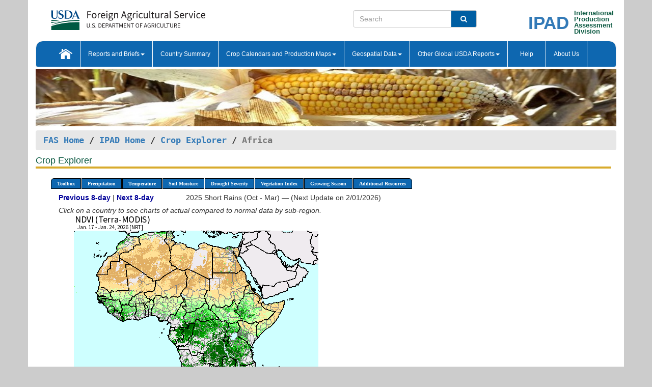

--- FILE ---
content_type: text/html; charset=utf-8
request_url: https://ipad.fas.usda.gov/cropexplorer/imageview.aspx?regionid=africa&startdate=10/3/2022&imenddate=10/9/2022&ftypeid=47&fattributeid=1&stypeid=47&sattributeid=15
body_size: 30772
content:


<!DOCTYPE html PUBLIC "-//W3C//DTD XHTML 1.0 Transitional//EN" "http://www.w3.org/TR/xhtml1/DTD/xhtml1-transitional.dtd">
<html xmlns="http://www.w3.org/1999/xhtml" xml:lang="en">
<head>
<title id="pageTitle">Crop Explorer - Africa</title>
<meta http-equiv="Content-Type" content="text/html; charset=iso-8859-1" />
<meta name="title" content="Crop Explorer for Major Crop Regions - United States Department of Agriculture" />
<meta name="keywords" content="Crop forecasting, crop production, crop yield, crop area, commodity, drought, precipitation, temperature, soil moisture, crop stage, crop model, percent soil moisture, surface moisture, subsurface moisture, corn, wheat, spring wheat, Satellite Radar Altimetry, Global Reservoir, Lake Elevation Database" />
<meta http-equiv="X-UA-Compatible" content="IE=edge, ie9, chrome=1">

<!----------------------------  START COMMENT THESE LINES --------------------------------------->
	<!--
	<link href="stylesheets/usdastyle2a.css" type="text/css" rel="stylesheet" />
	<link title="Printer-Friendly Style" media="print" href="stylesheets/printStyle.css" type="text/css" rel="alternate stylesheet" />
	-->
<!------------------------------ END COMMNET THESE LINES------------------------------------------>
<style type="text/css">

#nav, nav ul {margin: 0; padding: 0; list-style: none;}
#nav a {display:block; width:auto; border: 1px solid black; text-decoration:none; background:#828494; color:#fff; font: bold 10px Verdana;}
#nav a:hover{background: #888; color: #fff;}
#nav li {float: left; position: relative; list-style: none; background-color: #c8c8c8;z-index:2;}
#nav li a {display: block; padding: 4px 11px; background: #828494; text-decoration: none; width: auto; color: #FFFFFF;}
#nav li a:hover {background: #828494; font: bold 10px Verdana; cursor: pointer;}
#nav li ul {margin:0; padding:0; position:absolute; left:0; display:none;}
#nav li ul li a {width:auto; padding:4px 10px; background:#FFF; color:black;}
#nav li ul li a:hover {background: #A52A2A;}
#nav li ul ul {left:9.9em; margin: -20px 0 0 10px;}
table tr td img {padding-left:2px;}
#nav li:hover > ul {display:block;}

.gsMenu li {display:inline-block; width:220px;}
.gsDate li {display:inline-block; width:250px;}
.ceMenu {width: auto;	border-right: 1px solid #fff; padding: 0; color: #fff;}
.ceMenuLeft {border-top-left-radius: 6px;border-right: 1px solid #fff;}
.ceMenuRight {border-top-right-radius: 6px;border-right: 1px solid #fff;}
.coords {
	max-width: 100%;
	height: auto;	
}
.gsHRStyle1{
	border-top: 2px solid #8c8b8b;
	width:95%;
	margin-left:0;
}
/* CSS id for x/y coords */
#tooltip { 
	text-align:center; 
	background-color:white;
	color:black; 
	padding: 1px 2px 1px 2px; 
	width:auto; 
	position:fixed; 
	display:block; 
	white-space:nowrap; 
  border-radius: 6px;
  border-style: solid;
  border-width: 1px;
  border-color:Black;
  font-size:smaller;
}

</style>

<!----------- START ADD THIS SECTION FOR THE NEW TEMPLATE ---------------------------------------------->
	<link href="images/favicon.ico" rel="shortcut icon" type="image/vnd.microsoft.icon" />
	<link rel="stylesheet" href="stylesheets/bootstrap.min.css" />
	<link href="stylesheets/SiteCss.css" type="text/css" rel="stylesheet" media="all"/>
<!----------- END ADD THIS SECTION FOR THE NEW TEMPLATE ---------------------------------------------->
<script type="text/javascript" src="js/google.js"></script>
<script type="text/javascript" src="js/jquery-3.6.0.js"></script>
<script type="text/javascript" src="js/ce.js"></script>
<script type="text/javascript" src="js/map_coords.js"></script>

<script type="text/javascript">
function _menu() {$(" #nav ul ").css({ display: "none" });
$(" #nav li ").hover(function () {$(this).find('ul:first').css({ visibility: "visible", display: "none" }).show(50);}, function () {$(this).find('ul:first').css({ visibility: "hidden" });});}$(document).ready(function () {_menu();});
</script>

<script type="text/javascript">
 var regionid = "africa";
    function plainWindow(legendid) {   
//        plain_window = window.open("description.aspx?legendid=" + legendid + "&regionid="+regionid,"location",",height=500,width=400,top=100,left=150,resizable,scrollbars,toolbar");
window.open('description.aspx?legendid=' + legendid + '&regionid=' + regionid,'location','height=500,width=400,top=100,left=150,resizable,scrollbars,toolbar');
    }

    function showPage(pageNumber)
    {
        if (pageNumber == 1)
        {
            page1.style.display = 'block';
            if (typeof(page2) !=='undefined')
                page2.style.display = 'none';
            if (typeof(page3) !=='undefined')
                page3.style.display = 'none';
            if (typeof(page4) !=='undefined')
                page4.style.display = 'none';
        } 
        else if(pageNumber ==2)
        {
            page2.style.display = 'block';
            page1.style.display = 'none';
            if (typeof (page3) !== 'undefined') 
                page3.style.display = 'none';            
            if (typeof (page4) !== 'undefined')               
                page4.style.display = 'none';
            
        }   
        else if (pageNumber==3)
        { 
            page3.style.display = 'block';
            page2.style.display = 'none';
            page1.style.display = 'none';
            if (typeof(page4) !=='undefined')
                page4.style.display = 'none';
        }
         else if (pageNumber==4)
        { 
            page4.style.display = 'block';
            page3.style.display = 'none';
            page2.style.display = 'none';
            page1.style.display = 'none';
        }
    }
  
  // Window load event for x/y coords.//-->
    $(window).on('load', function () {
        var tooltip = $('<div id="tooltip">').appendTo('body')[0];
        if (typeof regionid !== 'undefined') {
            loadImages(regionid);
        }
    });

 function doSearch(vsearch) {
	window.open('https://voyager.fas.usda.gov/voyager/navigo/search?sort=score%20desc&disp=D176678659AD&basemap=ESRI%20World%20Street%20Map&view=summary&sortdir=desc&place.op=within&q=' + vsearch, 'TextSearch');
}
</script>
</head>
<body dir="ltr" xml:lang="en" lang="en" style="background-color:#ccc;">
<div class="container" style="background-color:#fff;align:center;">
	<a id="top"></a>
		    <div class="row pageHeader">
            <div class="row">
                <div class="col-sm-6">
                     <div class="site-name__logo">
					 <em>
                                <a href="https://fas.usda.gov" target="_blank" title="FAS Home" aria-label="FAS Home" class="usa-logo__image">
                                </a>
                            </em>
                    </div>
			       </div>
					
		<div class="col-sm-6">
			<div class="col-sm-6">
                   	<form onsubmit="doSearch(this.vsearch.value); return false;">

						<div class="input-group">
							<input type="text" name="vsearch" class="form-control" placeholder="Search">
							 <span class="input-group-addon" style="background-color:#005ea2">
							 <button type="submit" class="btn-u" style="border:0;background:transparent;color:#fff;"><i class="fa fa-search"></i></button>
							 </span>
							</div>
							</form>
				    
			</div>
			<div class="col-sm-6">
                        <div style="margin-right:30px;">
						
						<div class="col-sm-9" style="padding-right:10px;">
							<a href="/ipad_home/Default.aspx" title="IPAD Home Page" alt="IPAD Home Page"><span class="site-name__logo_2" style="float:right;font-size:2.5em;padding-right:-15px;font-weight:bold;">IPAD</span></a>
						 </div>
						<div class="col-sm-3" style="padding:0">
							<a href="/Default.aspx" title="IPAD Home Page" alt=IPAD Home Page"><span class="site-name__main_2">International</span>
							<span class="site-name__main_2">Production </span>	
							<span class="site-name__main_2">Assessment </span>	
							<span class="site-name__main_2">Division</span></a>							
						 </div>						 
						</div>				
			</div>
				
			</div>

		</div>
	</div> <nav class="navbar navbar-default appMenu-bg">
            <div class="container-fluid">
                <div class="navbar-header">
                    <button type="button" class="navbar-toggle collapsed" data-bs-toggle="collapse" data-bs-target="#navbar" aria-controls="navbarText" aria-expanded="false" aria-label="Toggle navigation">
                    <span class="sr-only">Toggle navigation</span>
                    <span class="icon-bar"></span>
                    <span class="icon-bar"></span>
                    <span class="icon-bar"></span>
                    </button>
                </div>

<div id="navbar"class="collapse navbar-collapse">
                       <ul class="nav navbar-nav navbar-left appMenu" style="margin-bottom: 0">
                        <li class="nav-item"><a  href="/Default.aspx"><img src="/images/icon-home.png" /></a></li>
                        <li class="dropdown menuHover">
                            <a href="#" style="color:white">Reports and Briefs<b class="caret"></b></a>
                            <ul class="dropdown-menu" role="menu">
								<li class="menuHover"><a href="/search.aspx" title="Commodity Intelligence Reports (CIR)" alt="Commodity Intelligence Reports (CIR)">Commodity Intelligence Reports (CIR)</a></li>
								<li class="menuHover"><a href="https://www.fas.usda.gov/data/world-agricultural-production" target="_blank" title="World Agricultural Production (WAP) Circulars" alt="World Agricultural Production (WAP) Circulars">World Agricultural Production (WAP) Circulars</a></li>
							</ul>
						</li>
                        <li class="menuHover"><a style="color:white" href="/countrysummary/Default.aspx" title="Country Summary" alt="Country Summary">Country Summary</a></li>
                        <li class="dropdown menuHover">
                            <a href="#"  style="color:white">Crop Calendars and Production Maps<b class="caret"></b></a>
                             <ul class="dropdown-menu" role="menu">
									<li><a href="/ogamaps/cropcalendar.aspx"  title="Crop Calendars" alt="Crop Calendars">Crop Calendars</a></li>
									<li><a href="/ogamaps/cropproductionmaps.aspx"  title="Crop Production Map" alt="Crop Production Map">Crop Production Maps</a></li>
									<li><a href="/ogamaps/cropmapsandcalendars.aspx"  title="Monthly Crop Stage and Harvest Calendars" alt="Monthly Crop Stage and Harvest Calendars">Monthly Crop Stage and Harvest Calendars</a></li>								
									<li><a href="/ogamaps/Default.aspx" title="Monthly Production and Trade Maps" alt="Production and Trade Maps">Monthly Production and Trade Maps</a></li>			
							</ul>
                        </li>
                        <li class="dropdown menuHover">
                            <a href="#" style="color:white">Geospatial Data<b class="caret"></b></a>
                            <ul class="dropdown-menu" role="menu">
								<li><a href="/cropexplorer/Default.aspx" title="Crop Explorer">Crop Explorer</a></li>
                                <li><a href="/cropexplorer/cropview/Default.aspx" title="Commodity Explorer">Commodity Explorer</a></li>
							  	<li><a href="http://glam1.gsfc.nasa.gov" target="_blank" rel="noopener">Global Agricultural Monitoring (GLAM)</a></li>
								<li><a href="/cropexplorer/global_reservoir/Default.aspx" title="Global Reservoirs and Lakes Monitor (G-REALM)">Global Reservoirs and Lakes Monitor (G-REALM)</a></li>	
								<li><a href="https://geo.fas.usda.gov/GADAS/index.html" target="_blank" rel="noopener">Global Agricultural & Disaster Assesment System (GADAS)</a></li>
								<li><a href="/photo_gallery/pg_regions.aspx?regionid=eafrica" title="Geotag Photo Gallery">Geotag Photo Gallery</a></li>
								<li><a href="/monitormaps/CycloneMonitor" title="Tropical Cyclone Monitor Maps">Tropical Cyclone Monitor Maps</a></li>								
								<li><a href="/monitormaps/FloodMonitor" title="Automated Flooded Cropland Area Maps (AFCAM)">Automated Flooded Cropland Area Maps (AFCAM)</a></li>																			
                                <li><a href="https://gis.ipad.fas.usda.gov/WMOStationExplorer/" title="WMO Station Explorer" target="_blank" rel="noopener">WMO Station Explorer</a></li>
                                <li><a href="https://gis.ipad.fas.usda.gov/TropicalCycloneMonitor/"  title="Tropical Cyclone Monitor" target="_blank" rel="noopener">Tropical Cyclone Monitor</a></li>
                           </ul>
                        </li>
                         <li class="dropdown menuHover">
                            <a href="#" style="color:white">Other Global USDA Reports<b class="caret"></b></a>
                            <ul class="dropdown-menu" role="menu">
								<li><a href="https://www.usda.gov/oce/commodity/wasde/" target="_blank" rel="noopener" title="World Agricultural Supply and Demand Estimates" alt="World Agricultural Supply and Demand Estimates">World Agricultural Supply and Demand Estimates (WASDE)</a></li>			      
								<li><a href="https://www.usda.gov/oce/weather/pubs/Weekly/Wwcb/wwcb.pdf" title="USDA Weekly Weather and Crop Bulletin (NASS/WAOB)" alt="USDA Weekly Weather and Crop Bulletin (NASS/WAOB)">USDA Weekly Weather and Crop Bulletin (NASS/WAOB)</a>
								<li><a href="https://apps.fas.usda.gov/PSDOnline/app/index.html#/app/home" target="_blank" rel="noopener" title="PSD Online" alt="PSD Online">PSD Online</a> </li> 
								<li><a href="https://gain.fas.usda.gov/Pages/Default.aspx" target="_blank" rel="noopener" title="FAS Attache GAIN Reports" alt="FAS Attache GAIN Reports">FAS Attache GAIN Reports</a></li>	
								<li><a href="https://apps.fas.usda.gov/psdonline/app/index.html#/app/downloads?tabName=dataSets" target="_blank" rel="noopener" title="PSD Market and Trade Data" alt="PSD Market and Trade Data">PS&D Market and Trade Data</a></li>						
								
						</ul>
                        </li>
						<li class="menuHover"><a style="color:white" href="/cropexplorer/ce_help.aspx" title="Help" alt="Help">&nbsp; &nbsp;Help &nbsp;&nbsp; </a></li> 
                        <li class="menuHover"><a style="color:white" href="/cropexplorer/ce_contact.aspx" title="About Us" alt="About Us">About Us</a></li>
						  
					</ul>
                </div>
                <!--/.nav-collapse -->
            </div>
            <!--/.container-fluid -->
        </nav>  
			  
			<!-- ------- START Slider Image ------------------------------------------------------------------------------------->
			<div class="row">
			<div class="col-sm-12">
				<div class="ng-scope">        
						<a href="/photo_gallery/pg_details.aspx?regionid=eafrica&FileName=IMG_3014&PhotoTitle=Red%20Sorghum"><img src="images/data_analysis_header.jpg" alt="" name="FAS Data Analysis Header" id="banner-show" title="" style="width:100%" /></a>               
				</div>   
			</div>     
			</div>
			<!-- ------- END Slider Image ------------------------------------------------------------------------------------->
			<!--- ------------------------------------------- BREADCRUMB STARTS HERE ------------------------------------------>
			<!----------------------------------------------------------------------------------------------------------------->
			<div class="breadcrumb" style="margin-top:.5em;">
						<table id="breadCrumb">
						<tbody>
						<tr>
							<td width="45%" align="left">
							<a href="https://www.fas.usda.gov/">FAS Home</a> / 
							<a href="/Default.aspx">IPAD Home</a> / 
							
              <a href="Default.aspx">Crop Explorer</a> /
              <span class="ng-binding ng-scope">Africa</span>
							</td>
							<td width="3%"></td>
						</tr>
					</tbody>
					</table>
			</div>
			<!------------------------------------------------- END BREADCRUMB --------------------------------------------------->
<!----------------------------------------------- START CONTENT AREA------------------------------------------------>
<div class="tab-pane active" id="tab1">
      <h1 class="pane-title">Crop Explorer </h1>
	  <div class="container-fluid" >
		<div class="col-sm-12">
			<ul id="nav">
				<li class="ceMenuLeft"><a href="#" style="border-top-left-radius: 6px;background-color: #0e67b0;">Toolbox</a>
<ul>
<li><a href="Default.aspx" style="width:160px;">Home</a></li>
<li><a href="datasources.aspx" style="width:160px;">Data Sources</a></li>
<li><a href="imageview.aspx?regionid=africa" style="width:160px;">Most Recent Data</a></li>
</ul>
</li>

				<li class="ceMenu"><a href="#" style="background-color: #0e67b0;">Precipitation</a>
<ul>
<li><a href="imageview.aspx?regionid=africa&startdate=10/3/2022&imenddate=10/9/2022&ftypeid=60&fattributeid=100&stypeid=60&sattributeid=200" style="width:410px;">Moving Precipitation and Percent of Normal Precipitation (Pentad)</a></li>
<li><a href="imageview.aspx?regionid=africa&startdate=10/3/2022&imenddate=10/9/2022&ftypeid=60&fattributeid=110&stypeid=60&sattributeid=220" style="width:410px;">Moving Precipitation and Percent of Normal Precipitation (Dekad)</a></li>
<li><a href="imageview.aspx?regionid=africa&startdate=10/3/2022&imenddate=10/9/2022&ftypeid=60&fattributeid=111&stypeid=60&sattributeid=221" style="width:410px;">Moving Precipitation and Percent of Normal Precipitation (Monthly)</a></li>
<li><a href="imageview.aspx?regionid=africa&startdate=10/3/2022&imenddate=10/9/2022&ftypeid=60&fattributeid=112&stypeid=60&sattributeid=222" style="width:410px;">Moving Precipitation and Percent of Normal Precipitation (2 Months)</a></li>
<li><a href="imageview.aspx?regionid=africa&startdate=10/3/2022&imenddate=10/9/2022&ftypeid=60&fattributeid=113&stypeid=60&sattributeid=223" style="width:410px;">Moving Precipitation and Percent of Normal Precipitation (3 Months)</a></li>
<li><a href="imageview.aspx?regionid=africa&startdate=10/3/2022&imenddate=10/9/2022&ftypeid=70&fattributeid=1&stypeid=70&sattributeid=2" style="width:410px;">Precipitation and Percent of Normal Precipitation (Weekly)</a></li>
<li><a href="imageview.aspx?regionid=africa&startdate=10/3/2022&imenddate=10/9/2022&ftypeid=74&fattributeid=44" style="width:410px;">Number of Rain Days</a></li>
<li><a href="imageview.aspx?regionid=africa&startdate=10/3/2022&imenddate=10/9/2022&ftypeid=75&fattributeid=45&stypeid=71&sattributeid=30" style="width:410px;">Number of Dry Days</a></li>
</ul>
</li>

				<li class="ceMenu"><a href="#" style="background-color: #0e67b0;">Temperature</a>
<ul>
<li><a href="imageview.aspx?regionid=africa&startdate=10/3/2022&imenddate=10/9/2022&ftypeid=72&fattributeid=1&stypeid=72&sattributeid=3" style="width:320px;">Average Temperature and Departure from Normal</a></li>
<li><a href="imageview.aspx?regionid=africa&startdate=10/3/2022&imenddate=10/9/2022&ftypeid=72&fattributeid=22&stypeid=72&sattributeid=16" style="width:320px;">Maximum Temperature and Departure from Normal</a></li>
<li><a href="imageview.aspx?regionid=africa&startdate=10/3/2022&imenddate=10/9/2022&ftypeid=72&fattributeid=23&stypeid=72&sattributeid=17" style="width:320px;">Minimum Temperature and Departure from Normal</a></li>
<li><a href="imageview.aspx?regionid=africa&startdate=10/3/2022&imenddate=10/9/2022&ftypeid=18&fattributeid=71&stypeid=18&sattributeid=72" style="width:320px;">Heat Damage and Stress</a></li>
</ul>
</li>

				<li class="ceMenu"><a href="#" style="background-color: #0e67b0;">Soil Moisture</a>
<ul>
<li><a href="imageview.aspx?regionid=africa&startdate=10/3/2022&imenddate=10/9/2022&ftypeid=71&fattributeid=432&stypeid=71&sattributeid=433" style="width:320px;">Soil Moisture Anomaly and Ranking Percentile (CPC)</a></li>
<li><a href="imageview.aspx?regionid=africa&startdate=10/3/2022&imenddate=10/9/2022&ftypeid=45&fattributeid=32&stypeid=71&sattributeid=433" style="width:320px;">SMAP Level-4 Root Zone (100 cm) Soil Moisture and Anomaly (NASA)</a></li>
<li><a href="imageview.aspx?regionid=africa&startdate=10/3/2022&imenddate=10/9/2022&ftypeid=19&fattributeid=9" style="width:320px;">Percent Soil Moisture in the Root Zone (WMO)</a></li>
<li><a href="imageview.aspx?regionid=africa&startdate=10/3/2022&imenddate=10/9/2022&ftypeid=49&fattributeid=14&stypeid=49&sattributeid=15" style="width:320px;">Evaporative Stress Index - ESI</a></li>
</ul>
</li>

				
				<li class="ceMenu"><a href="#" style="background-color: #0e67b0;">Drought Severity</a>
<ul>
<li><a href="imageview.aspx?regionid=africa&startdate=10/3/2022&imenddate=10/9/2022&ftypeid=41&fattributeid=1&stypeid=51&sattributeid=1" style="width:420px;">SPI CHIRPS Drought Severity and Precipitation Rank</a></li>
<li><a href="imageview.aspx?regionid=africa&startdate=10/3/2022&imenddate=10/9/2022&ftypeid=40&fattributeid=1&stypeid=40&sattributeid=2" style="width:420px;">Precipitation and Percent of Normal Precipitation (Dekad)</a></li>
<li><a href="imageview.aspx?regionid=africa&startdate=10/3/2022&imenddate=10/9/2022&ftypeid=61&fattributeid=1&stypeid=62&sattributeid=1" style="width:420px;">Moving SPI CHIRPS Drought Severity and Precipitation Rank (Pentad)</a></li>
<li><a href="imageview.aspx?regionid=africa&startdate=10/3/2022&imenddate=10/9/2022&ftypeid=71&fattributeid=432&stypeid=45&sattributeid=32" style="width:420px;">Regional Drought Monitor</a></li>
</ul>
</li>

				<li class="ceMenu"><a href="#" style="background-color: #0e67b0;">Vegetation Index</a>
<ul>
<li><a href="imageview.aspx?regionid=africa&startdate=10/3/2022&imenddate=10/9/2022&ftypeid=47&fattributeid=1&stypeid=47&sattributeid=25" style="width:320px;">NDVI and Departure from Average</a></li>
<li><a href="imageview.aspx?regionid=africa&startdate=10/3/2022&imenddate=10/9/2022&ftypeid=47&fattributeid=1&stypeid=47&sattributeid=15" style="width:320px;">NDVI and Departure from Previous Year</a></li>
<li><a href="imageview.aspx?regionid=africa&startdate=10/3/2022&imenddate=10/9/2022&ftypeid=47&fattributeid=1&stypeid=47&sattributeid=20" style="width:320px;">NDVI and Departure from Previous 8-day</a></li>
<li><a href="imageview.aspx?regionid=africa&startdate=10/3/2022&imenddate=10/9/2022&ftypeid=50&fattributeid=91&stypeid=50&sattributeid=911" style="width:320px;">Percent of Average Seasonal Greenness - PASG</a></li>
</ul>
</li>

   				
				
				<li class="ceMenu"><a href="#" style="background-color: #0e67b0;">Growing Season</a>
<ul>
<li><a href="imageview.aspx?regionid=africa&ftypeid=47&fattributeid=1&startdate=10%2f1%2f2025&enddate=3%2f31%2f2026&season=2025 Short+Rains+(Oct+-+Mar)&stypeid=47&sattributeid=15" style="width: 220px;">2025 Short Rains (Oct - Mar)</a></li>
<li><a href="imageview.aspx?regionid=africa&ftypeid=47&fattributeid=1&startdate=3%2f1%2f2025&enddate=12%2f31%2f2025&season=2025 Long+Rains+(Mar+-+Dec)&stypeid=47&sattributeid=15" style="width: 220px;">2025 Long Rains (Mar - Dec)</a></li>
<li><a href="imageview.aspx?regionid=africa&ftypeid=47&fattributeid=1&startdate=10%2f1%2f2024&enddate=3%2f31%2f2025&season=2024 Short+Rains+(Oct+-+Mar)&stypeid=47&sattributeid=15" style="width: 220px;">2024 Short Rains (Oct - Mar)</a></li>
<li><a href="imageview.aspx?regionid=africa&ftypeid=47&fattributeid=1&startdate=3%2f1%2f2024&enddate=12%2f31%2f2024&season=2024 Long+Rains+(Mar+-+Dec)&stypeid=47&sattributeid=15" style="width: 220px;">2024 Long Rains (Mar - Dec)</a></li>
<li><a href="imageview.aspx?regionid=africa&ftypeid=47&fattributeid=1&startdate=10%2f1%2f2023&enddate=3%2f31%2f2024&season=2023 Short+Rains+(Oct+-+Mar)&stypeid=47&sattributeid=15" style="width: 220px;">2023 Short Rains (Oct - Mar)</a></li>
<li><a href="imageview.aspx?regionid=africa&ftypeid=47&fattributeid=1&startdate=3%2f1%2f2023&enddate=12%2f31%2f2023&season=2023 Long+Rains+(Mar+-+Dec)&stypeid=47&sattributeid=15" style="width: 220px;">2023 Long Rains (Mar - Dec)</a></li>
</ul>
</li>

				<li class="ceMenuRight"><a href="#" style="border-top-right-radius:6px; background-color: #0e67b0;">Additional Resources</a>
<ul>
<li><a href="util/new_get_psd_data.aspx?regionid=africa" style="width:130px;" onclick="window.open(this.href,this.target,&#39;channelmode =1,resizable=1,scrollbars=1,toolbar=no,menubar=no,location=no,status=yes&#39;);return false;">Area, Yield and Production</a></li>
<li><a href="pecad_stories.aspx?regionid=africa&ftype=prodbriefs" style="width:130px;" onclick="window.open(this.href,this.target,&#39;channelmode =1,resizable=1,scrollbars=1,toolbar=no,menubar=no,location=no,status=yes&#39;);return false;">WAP Production Briefs</a></li>
<li><a href="pecad_stories.aspx?regionid=africa&ftype=topstories" style="width:130px;" onclick="window.open(this.href,this.target,&#39;channelmode =1,resizable=1,scrollbars=1,toolbar=no,menubar=no,location=no,status=yes&#39;);return false;">Commodity Intelligence Reports</a></li>
<li><a style="width:130px;">Country Summary</a></li>
<li><a href="/photo_gallery/pg_regions.aspx?regionid=africa" style="width:130px;" onclick="window.open(this.href,this.target,&#39;channelmode =1,resizable=1,scrollbars=1,toolbar=no,menubar=no,location=no,status=yes&#39;);return false;">Geotag Photo Gallery</a></li></ul>
</li>

				
			</ul>
		</div>		
		<div class="col-sm-12">		
			<div id="divMaps"></div>
					
			<div>
<div class="col-sm-12" style="margin-top:7px;" ><ul class="gsDate"><li><a href="imageview.aspx?regionid=africa&ftypeid=47&fattributeid=1&stypeid=47&sattributeid=15&season=2025 Short Rains (Oct - Mar)&startdate=1%2f9%2f2026&imenddate=1%2f16%2f2026"><strong style="color:#000099;">Previous 8-day</strong></a>&nbsp;|&nbsp;<a href="imageview.aspx?regionid=africa&ftypeid=47&fattributeid=1&stypeid=47&sattributeid=15&season=2025 Short Rains (Oct - Mar)&startdate=1%2f25%2f2026&imenddate=2%2f1%2f2026"><strong style="color:#000099;">Next 8-day</strong></a></li><li style="width:auto">2025 Short Rains (Oct - Mar) &mdash; (Next Update on 2/01/2026)</li></ul></div>
</div>
<div class="col-sm-12" style="margin-top:-5px;"><em>Click on a country to see charts of actual compared to normal data by sub-region.</em></div>
<div id="mapTable" summary="This table contains Subheadings, Dates, Maps, and Legends."> 
<div class="row" style="margin-top:5px;" >
<div class="col-sm-6" style="text-align:right;" >
<map name="map1" class="coords" id="map1">
<area shape="rect" coords="0,0,350,30" href="javascript:plainWindow(850)"  alt="Click to view the meta data " />
</map>
<img  this.height="60" this.width="60" border="0" class="coords" usemap="#map1" src="https://ipad.fas.usda.gov/rssiws/images/africa/ndvi/africa0modis202601_24_NRT.png" />
</div>
</div>
</div>

			
		</div>		
		<div class="col-sm-12" style="text-align:center;">		 
			<a href="#top" title="Top of Page">Top</a>
		</div>	
	  </div>
	</div>	
    <!-- --------------------------------------------- START FOOTER AREA------------------------------------------------>
	     
        <div  class="col-sm-12" style="padding:0;margin-top:1em;">
        <div class="row" id="footerContainer1">
		    
	<div class="col-sm-4">
			<h4 class="appMenuLink" style="margin-bottom: 0">Stay Connected &nbsp;
				<a href="https://www.facebook.com/USDA" target="_blank"><i class="fa fa-facebook" title="FAS on Facebook"></i></a>&nbsp;
				<a href="https://public.govdelivery.com/accounts/USDAFAS/subscriber/new" target="_blank"><i class="fa fa-envelope" title="Subscribe for Email Updates"></i></a>&nbsp;
				<a href="https://twitter.com/USDAForeignAg" target="_blank"><i class="fa fa-twitter" title="FAS on Twitter"></i></a>&nbsp;
				<a href="http://www.fas.usda.gov/feeds" target="_blank"><i class="fa fa-rss" title="RSS feeeds"></i> </a>&nbsp;
				<a href="http://www.youtube.com/usda" target="_blank"><i class="fa fa-youtube" title="FAS on Youtube"></i> </a>&nbsp;
				<a href="http://www.flickr.com/photos/usdagov" target="_blank"><i class="fa fa-flickr" title="FAS on Flickr"></i> </a>&nbsp;
			</h4>
		    </div>
		    <div class="col-sm-4">
			    <a href="https://twitter.com/USDAForeignAg" class="appMenuLink" target="_blank"> <h4>FAS on Twitter</h4></a>
		    </div>
		   
	<div class="col-sm-4">
			    <h4 style="margin-bottom: 0"><a href="https://public.govdelivery.com/accounts/USDAFAS/subscriber/new" class="appMenuLink" target="_blank">Get Email Updates</a></h4>
		    </div>
                </div>
                <div class="row" id="footerContainer2">
		   
			<div class="col-sm-10 col-sm-push-1">
					<ul class="menu footer-links" style="margin-bottom: 0">
						<li class="footerMenu2"><a href="http://www.fas.usda.gov/" target="_blank">FAS Home</a></li>
						<li class="footerMenu2"><a href="http://www.usda.gov/wps/portal/usda/usdahome" title="" class="menu-link" target="_blank">USDA.gov</a></li>
						<li class="footerMenu2"><a href="http://www.ers.usda.gov/" title="" class="menu-link" target="_blank">Economic Research Service</a></li>
						<li class="footerMenu2"><a href="http://www.usda.gov/oce/commodity/index.htm" class="menu-link" target="_blank">World Agricultural Outlook Board</a></li>
						<li class="footerMenu2"><a href="http://www.usda.gov/wps/portal/usda/usdahome?navid=PLAIN_WRITING" class="menu-link" target="_blank">Plain Writing</a></li>
						<li class="footerMenu2"><a href="http://www.fas.usda.gov/topics/exporting" title="" class="menu-link" target="_blank">Trade Links</a></li>
						<li class="footerMenu2"><a href="http://www.fas.usda.gov/freedom-information-act-foia" title="" class="menu-link" target="_blank">FOIA</a></li>
						<li class="footerMenu2"><a href="http://www.usda.gov/wps/portal/usda/usdahome?navtype=FT&amp;navid=ACCESSIBILITY_STATEM" title="" class="menu-link" target="_blank"><br>Accessibility Statement</a></li>
						<li class="footerMenu2"><a href="http://www.usda.gov/wps/portal/usda/usdahome?navtype=FT&amp;navid=PRIVACY_POLICY" title="" class="menu-link" target="_blank">Privacy Policy</a></li>
						<li class="footerMenu2"><a href="http://www.usda.gov/wps/portal/usda/usdahome?navtype=FT&amp;navid=NON_DISCRIMINATION" title="" class="menu-link" target="_blank">Non Discrimination Statement</a></li>
						<li class="footerMenu2"><a href="http://www.fas.usda.gov/information-quality" title="" class="menu-link" target="_blank">Information Quality</a></li>
						<li class="footerMenu2"><a href="https://www.usa.gov/" title="" class="menu-link" target="_blank">USA.gov</a></li>
						<li class="footerMenu2"><a href="https://www.whitehouse.gov/" title="" class="menu-link" target="_blank">White House</a></li>
				</ul>
		    </div>
          </div>
         
        </div>
	<!-- --------------------------------------------- END FOOTER AREA------------------------------------------------>
</div>
<script src="js/bootstrap.min.js"></script>
</body>
</html>

--- FILE ---
content_type: application/javascript
request_url: https://ipad.fas.usda.gov/cropexplorer/js/map_coords.js
body_size: 2160
content:
var regions = new Map();
regions.set('Africa',['0.185093023256','0.185104166667','-25.36','-42.25','63.490','37.34','480','430','africa']);
regions.set('Asia',['0.205','0.205','53.07','-19.9','151.47','53.9','480','360','asia']);
regions.set('Australia',['0.109974747475','0.109979166667','112.0','-52.94','164.79','-9.39','480','396','as']);
regions.set('Bangladesh',['0.0170026315789','0.017','87.65','20.529','95.81','26.99','480','380','bg']);
regions.set('Brazil',['0.0854','0.0854375','-75.0','-36.70','-33.99','6.0','480','500','br']);
regions.set('Canada',['0.115625','0.115625','-123.5','37.875','-68.0','61.0','480','200','can']);
regions.set('Central Asia',['0.0593757575758','0.059375','52.0','27.606','80.5','47.2','480','330','stans']);
regions.set('Chile',['0.0755576923077','0.0755625','-79.82','-56.52','-43.55','-17.23','480','520','chile']);
regions.set('China and Taiwan',['0.129770967742','0.12975','73.0','14.271','135.28','54.5','480','310','che']);
regions.set('Eastern Africa',['0.0634260869565','0.0634354166667','21.31','-13.84','51.759','22.63','480','575','eafrica']);
regions.set('Europe',['0.101042857143','0.101041666667','-12.0','29.562','36.500','72.0','480','420','europe']);
regions.set('Fiji, Samoa, Solomon Isl. and Vanuatu',['0.0677121212121','0.06726875','-180.00','-26.79','-171.3896','-4.445','128','330','pacnesia']);
regions.set('Globe',['0.0985','0.0985','-177.0','-57.7','177.60','60.5','3600','1200','globe']);
regions.set('Japan',['0.05975','0.05975','121.79','24.056','150.47','45.566','480','360','jp']);
regions.set('Kazakhstan',['0.08542','0.0854166666667','46.0','34.945','87.0','56.300','480','250','kz']);
regions.set('Korea',['0.0288083333333','0.0287916666667','120.74','32.749','134.56','43.12','480','360','korea']);
regions.set('Middle East and Turkey',['0.08541675','0.0854145833333','24.0','8.8333','64.999','43.0','480','400','metu']);
regions.set('New Zealand',['0.0555050505051','0.0552850299401','-180.00','-55.17','-170.7674','-33.19','167','396','nz']);
regions.set('North Africa',['0.11917','0.11917','-18.32','13.886','38.8816','37.72','480','200','na']);
regions.set('North America',['0.177997222222','0.178','-137.1','-1.579','-51.66','62.5','480','360','namerica']);
regions.set('Northern South America',['0.0643275862069','0.0643333333333','-82.06','-24.18','-51.18','13.13','480','580','nsa']);
regions.set('Papua New Guinea',['0.0339898989899','0.0339791666667','140.39','-13.02','156.70','0.44','480','396','pp']);
regions.set('Russian Federation',['0.138375','0.138375','26.0','33.935','92.42','61.61','480','200','rs']);
regions.set('South America',['0.135','0.135020833333','-92.34','-62.46','-27.53','13.14','480','560','samerica']);
regions.set('South East Asia',['0.10623255814','0.10625','91.0','-16.18','142.0','29.5','480','430','seasia']);
regions.set('Southern Africa',['0.084292','0.0843104166667','10.598','-36.47','51.067','5.676','480','500','safrica']);
regions.set('Sri Lanka',['0.0117','0.0117','78.919','5.4190','84.535','9.865','480','380','ce']);
regions.set('Ukraine, Moldova and Belarus',['0.0389583333333','0.03895625','21.8','42.555','40.499','56.58','480','360','umb']);
regions.set('United States',['0.132545454545','0.1325625','-126.0','20.840','-62.37','50.0','480','220','us']);
regions.set('Western Africa',['0.095475','0.0954791666667','-18.1','-10.00','27.730','28.19','480','400','wafrica']);
regions.set('World',['0.66','0.66','-139.0','-69.84','177.8','61.5','480','199','world']);
regions.set('Azerbaijan, Armenia and Georgia',['0.0238303030303','0.0238270833333','39.412','36.536','50.849','44.4','480','330','aag']);
//regions.set('Mexico Central America and the Caribbean',['0.105','0.105','-118.0','2.8150','-67.6','34.0','480','297','ca']);
regions.set('Central America',['0.04','0.04','-95.3','7.09','-76.1','18.97','480','297','ca']);
regions.set('Mexico',['0.068','0.068','-118.25','13.134','-85.61','33.33','480','297','mx']);
regions.set('Caribbean',['0.0424','0.0424','-85.5','16.076','-65.448','27.1','480','260','car']);
regions.set('South Asia',['0.0893201834862','0.0893125','59.63','1.0064','102.50','39.95','480','436','sasia']);
regions.set('Southern South America',['0.0455517241379','0.0455625','-74.77','-43.92','-52.90','-17.5','480','580','ssa']);


//function loadImages(globalRegion) {
//alert('hi');
// $('.coords').
//    each(function () {
//        var pos = $(this).offset(),
//            top = pos.top,
//            left = pos.left;
//            //width = $(document).width(),
//            //height = $(document).height();
//            
//        //var src = $(this).attr('src'),
//        		//slash = src.lastIndexOf('/'),
//        		//region = src.substring(slash+1,src.indexOf('0',slash));

//        $(this).mousemove(function ( e ) {
//        				var elements = document.elementsFromPoint(e.clientX, e.clientY);
//        				var element = null;
//        				for(var i = 0; i < elements.length; i++) {  
//        						if (elements[i].nodeName == 'IMG') {
//        							element = elements[i];
//        							break;
//        						}
//        				}
//        				if (element != null) {
//        					top = $(element).offset().top;
//        					left = $(element).offset().left;
//									var x, y, lat, lon;
//									
//									var region = null;
////									for (var key of regions.keys()) {
////										if (regions.get(key)[8] === globalRegion) {
////											region = key;
////											break;
////										}
////									}


//for (var key in regions.keys()) {
//										if (regions.get(key)[8] === globalRegion) {
//											region = key;
//											break;
//										}
//									}
//	
//									x = ((e.clientX + $(window).scrollLeft()) - left).toFixed(3);//( ( e.clientX - left ) / width ).toFixed(3);
//									y = ((e.clientY + $(window).scrollTop()) - top).toFixed(3);//( ( height - ( e.clientY - top ) ) / height ).toFixed(3);
//									//regions.set('North America',['0.177997222222','0.178','-137.1','-1.579','-51.66','62.5','480','360','namerica']);
//									if (y > 30 && y < (parseInt((regions.get(region)[7])) + 30)) {
//										
//										lat = (parseFloat(regions.get(region)[5]) - (parseFloat(regions.get(region)[0])*(y-30))).toFixed(2);
//										lon = (parseFloat(regions.get(region)[2]) + (parseFloat(regions.get(region)[1])*x)).toFixed(2);
//		
//										$( tooltip ).text(lon + ', ' + lat ).css({
//												left: e.clientX - 30,
//												top: e.clientY - 30
//										}).show();
//									} else {
//										$( tooltip ).hide();
//									}
//                } else {
//                	$( tooltip ).hide();
//                }
//            })
//        $(this).mouseleave(function () {
//                $( tooltip ).hide();
//            }); 
//    });
//}

function loadImages(globalRegion) {
    $('.coords').
    each(function () {
        var pos = $(this).offset(),
            top = pos.top,
            left = pos.left;
        //console.log("Hi");
        //width = $(document).width(),
        //height = $(document).height();

        //var src = $(this).attr('src'),
        //slash = src.lastIndexOf('/'),
        //region = src.substring(slash+1,src.indexOf('0',slash));

        $(this).mousemove(function (e) {
            var element = null;
            try {
                var elements = document.elementsFromPoint(e.clientX, e.clientY);
                for (var i = 0; i < elements.length; i++) {
                    if (elements[i].nodeName == 'IMG') {
                        element = elements[i];
                        break;
                    }
                }
            } catch (err) {
                try {
                    var elements = document.msElementsFromPoint(e.clientX, e.clientY);
                    for (var i = 0; i < elements.length; i++) {
                        if (elements[i].innerHTML.indexOf("coords") !== -1) {
                            element = elements[i];
                            break;
                        }
                    }
                } catch (err2) {
                    ;
                }
            }
            if (element != null) {
                top = $(element).offset().top;
                left = $(element).offset().left;

                var x, y, lat, lon;
                //console.log(top + ', ' + left);

                var region = null;
                regions.forEach(function (item, key, mapObj) {
                    if (item[8] === globalRegion) {
                        region = key;
                    }
                });

                x = ((e.clientX + $(window).scrollLeft()) - left).toFixed(3); //( ( e.clientX - left ) / width ).toFixed(3);
                y = ((e.clientY + $(window).scrollTop()) - top).toFixed(3); //( ( height - ( e.clientY - top ) ) / height ).toFixed(3);
                //regions.set('North America',['0.177997222222','0.178','-137.1','-1.579','-51.66','62.5','480','360','namerica']);
                if (y > 30 && y < (parseInt((regions.get(region)[7])) + 30)) {

                    lat = (parseFloat(regions.get(region)[5]) - (parseFloat(regions.get(region)[0]) * (y - 30))).toFixed(2);
                    lon = (parseFloat(regions.get(region)[2]) + (parseFloat(regions.get(region)[1]) * x)).toFixed(2);

                    $(tooltip).text(lon + ', ' + lat).css({
                        left: e.clientX - 30,
                        top: e.clientY - 30
                    }).show();
                } else {
                    $(tooltip).hide();
                }
            } else {
                $(tooltip).hide();
            }
            ''
        })
        $(this).mouseleave(function () {
            $(tooltip).hide();
        });
    });
}